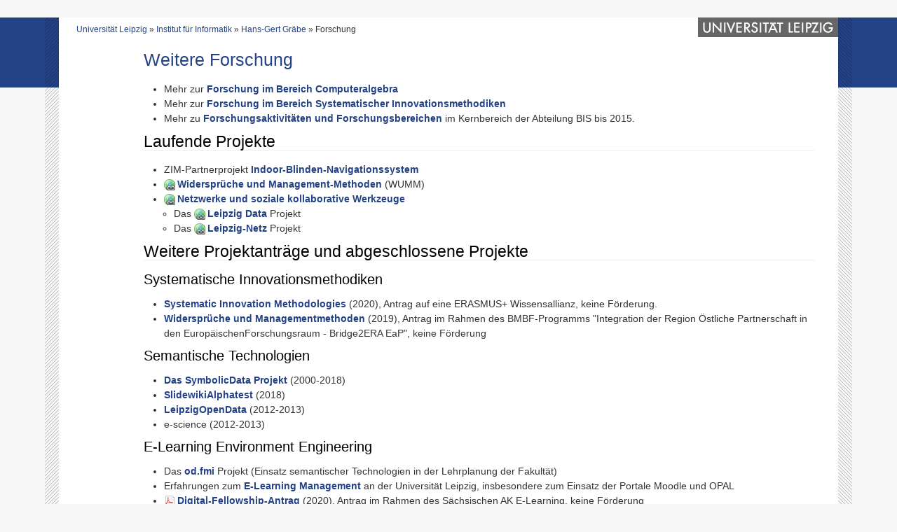

--- FILE ---
content_type: text/html
request_url: https://www.informatik.uni-leipzig.de/~graebe/Forschung/
body_size: 2549
content:
<!DOCTYPE html PUBLIC "-//W3C//DTD XHTML 1.0 Strict//EN" "http://www.w3.org/TR/xhtml1/DTD/xhtml1-strict.dtd">
<html xmlns="http://www.w3.org/1999/xhtml" xml:lang="de" lang="de"><head>
	<meta name="keywords" content="">
	<meta name="description" content="">
	<meta http-equiv="content-type" content="text/html; charset=windows-1252">
	<link media="screen,projection" rel="stylesheet" type="text/css" href="../themes/bis2007/layout/screen.css" />	
	<link media="print" rel="stylesheet" type="text/css" href="../themes/bis2007/layout/print.css" />
	
  
	<title>BIS : Forschung</title>
 
</head>
<body onload="all_init(); " id="backend">

<div id="sitewrapper">

	<div id="borderleft">
	<div id="borderright">
	<div id="site">

		<div id="infomenu">
			
			<div id="breadcrumb">
				<span class="onlyAural">Sie sind hier:</span>
				<a href="http://www.uni-leipzig.de/"><span id="unibutton"></span>Universität Leipzig</a> »
				<a href="http://www.informatik.uni-leipzig.de/">Institut für Informatik</a> »
				<a href="../index.html">Hans-Gert Gräbe</a> »
				Forschung </div>
		</div>

		<div id="content">
<div class="page"><p class="auto">
  <h1>Weitere Forschung</h1>
<ul>
  <li> Mehr zur <a href="../ComputerAlgebra">Forschung im Bereich
      Computeralgebra</a></li>
  <li> Mehr
      zur <a href="https://infai.org/systematische-innovationsmethodiken/"
      >Forschung im Bereich Systematischer Innovationsmethodiken</a></li>
  <li> Mehr zu
    <a href="http://bis.informatik.uni-leipzig.de/de/Bereiche"
      >Forschungsaktivitäten und Forschungsbereichen</a> im Kernbereich der
      Abteilung BIS bis 2015.</li>
  <!--<li> <a href="Seminar.html">BIS-Forschungsseminare</a>.</li>-->
</ul>
<!-- <h2>Beantragte Projekte</h2>
<ul>
  <li>
    ZIM-Partnerantrag <a href="../Antraege/BIM-20191220.pdf" alt="Antrag
    Indoor-Blinden-Navigationssystem">Indoor-Blinden-Navigationssystem”</a>,
    eingereicht am 23.12.2019
  </li>
</ul> -->
<h2>Laufende Projekte</h2>
<ul> 
  <li>
    ZIM-Partnerprojekt
    <a href="http://graebe.informatik.uni-leipzig.de/IBN-Web/IBN.html"
    alt="Projekt Indoor-Blinden-Navigationssystem"
    >Indoor-Blinden-Navigationssystem</a>
  </li>
  <li>
    <a href="http://www.leipzig-netz.de/index.php/WUMM" target="_blank"
       title="externer Verweis (in neuem Fenster)" class="outerlink">
       <img src="../themes/bis2007/icons/world_link.png" alt=""
       class="contexticon"/>Widersprüche und Management-Methoden</a>
       (WUMM) </li>
  <li>
    <a href="http://www.dorfwiki.org/wiki.cgi?HansGertGraebe/NetzProjekt"
       target="_blank" title="externer Verweis (in neuem Fenster)"
       class="outerlink"> <img src="../themes/bis2007/icons/world_link.png"
       alt="" class="contexticon"/>Netzwerke und soziale kollaborative
       Werkzeuge</a>
    <ul>
      <li> Das
	<a href="http://leipzig-data.de/" target="_blank"
	   title="externer Verweis (in neuem Fenster)" class="outerlink">
	  <img src="../themes/bis2007/icons/world_link.png"
	  class="contexticon"/>Leipzig Data</a> Projekt
	</li>
      <li> Das
	<a href="http://www.leipzig-netz.de/" target="_blank"
	   title="externer Verweis (in neuem Fenster)" class="outerlink">
	  <img src="../themes/bis2007/icons/world_link.png"
	  class="contexticon"/>Leipzig-Netz</a> Projekt
      </li>
    </ul>
  </li>
  </ul>

<h2>Weitere Projektanträge und abgeschlossene Projekte</h2>

<h3>Systematische Innovationsmethodiken</h3>
<ul>
  <li> <a href="https://wumm-project.github.io/SIM" target="_blank"
    title="externer Verweis (in neuem Fenster)" class="outerlink">Systematic
    Innovation Methodologies</a> (2020), Antrag auf eine ERASMUS+
    Wissensallianz, keine Förderung.
  </li>
  <li> <a href="../Antraege/BMBF-20190515.pdf" title="forschung / bmbf2019"
    >Widersprüche und Managementmethoden</a> (2019), Antrag im Rahmen des
    BMBF-Programms "Integration der Region Östliche Partnerschaft in den
    EuropäischenForschungsraum - Bridge2ERA EaP", keine Förderung
  </li>
</ul>

<h3>Semantische Technologien</h3>

  <ul>
    <li><a href="https://symbolicdata.github.io/" title="forschung /
	symbolicdata">Das SymbolicData Projekt</a> (2000-2018)</li>
    <li><a href="SlidewikiAlphatest.html" title="forschung /
	slidewikialphatest">SlidewikiAlphatest</a> (2018)</li>
    <li><a href="LeipzigOpenData.html" title="forschung /
	   leipzigopendata">LeipzigOpenData</a> (2012-2013)</li>
    <li> e-science (2012-2013)</li>
  </ul>

  <h3>E-Learning Environment Engineering</h3>

  <ul>
    <li> Das <a href="EEE/ODQuelle.html" title="Das OD Lehrplanungssystem">
	od.fmi</a> Projekt (Einsatz semantischer Technologien in der
	Lehrplanung der Fakultät) </li>
    <li> Erfahrungen zum <a href="EEE/EL.html" title="Erfahrungen zum Einsatz
	von E-Learning an der UL">E-Learning Management</a> an der Universität
	Leipzig, insbesondere zum Einsatz der Portale Moodle und OPAL </li>
    <li> <a href="EEE/DF-20200327.pdf" class="outerlink">
    <img src="../themes/bis2007/icons/page_white_pdf.png" alt="PDF Document"
    class="contexticon"/>Digital-Fellowship-Antrag</a> (2020), Antrag im
    Rahmen des Sächsischen AK E-Learning, keine Förderung </li>
    <li>Anpassung, lokale Weiterentwicklungen und Betrieb einer
    <a href="EEE/OLAT.html">E-Learning-Plattform der Fakultät</a> auf der
    Basis von OLAT (2007-2018)</li>
    <li><a href="EEE/Lehramt.pdf">
    <img src="../themes/bis2007/icons/page_white_pdf.png" alt="PDF Document"
    class="contexticon"/>Seminar und Praktikum „Schulische
    Informationssysteme“</a> in der Ausbildung Lehramt Informatik (2016),
    Antrag im Rahmen von STiL, keine Förderung </li>
    <li><a href="EEE/Inter.pdf">
    <img src="../themes/bis2007/icons/page_white_pdf.png" alt="PDF Document"
    class="contexticon"/>Digital Humanities als Leitparadigma</a> eines
    interdisziplinären Lehrangebots des Instituts für Informatik (2016),
    Antrag im Rahmen von STiL, keine Förderung </li>
    <li><a href="EEE/OER-15.pdf">
    <img src="../themes/bis2007/icons/page_white_pdf.png" alt="PDF Document"
    class="contexticon"/>OER-Metanetzwerk</a> (2015), Antrag im Rahmen des
    Sächsischen AK E-Learning, keine Förderung </li>
    <li><a href="../Lehre/Inter/GSW.html">Interdisziplinäres Lehr-Projekt</a>
      “Gesellschaftliche Strukturen im Wandel” (2014-2015), Förderung im
      Rahmen von STiL </li>
    <li><a href="EEE/Stil-2013.pdf">
    <img src="../themes/bis2007/icons/page_white_pdf.png" alt="PDF Document"
    class="contexticon"/>Digitale Techniken im Bachelor-Wahlbereich der
    Humanities</a> (2013), Antrag im Rahmen von STiL, keine Förderung</li>
    <li><a href="EEE/duopal.pdf">
    <img src="../themes/bis2007/icons/page_white_pdf.png" alt="PDF Document"
    class="contexticon"/>DUOPAL</a> – Digitale Unterstützung
    operativ-administrativer Lernerszenarien (2012), Antrag im Rahmen von
    STiL, keine Förderung </li>
    <li>Das <a href="EEE/autolat.html">AutOlat-Projekt</a> (2009-2010),
      Förderung im Rahmen des Sächsischen AK E-Learning</li>
    <li>Test- und Prüfungsumgebung <a href="EEE/ElateFAQ.html">ElateXam</a>
    (2008-2009), Förderung im Rahmen des Sächsischen AK E-Learning</li> 
  </ul>
  
 <br style="clear:both"> 
  <p style="text-align:center; background-color:yellow"> 
 <a href="http://www.informatik.uni-leipzig.de/~graebe/Disclaimer.html">Disclaimer</a> 
 </p>
</div>
		</div>
		<hr>
	</div>
	</div>
	</div>
</div>
</body></html>


--- FILE ---
content_type: text/css
request_url: https://www.informatik.uni-leipzig.de/~graebe/themes/bis2007/layout/screen.css
body_size: 1687
content:
/*
Theme: BIS2007
Author: Michael Haschke, http://eye48.com/
*/

@import url(all.css);
@import url(float-box-toc.inc.css);
@import url(backend.inc.css);


* {
	padding:0;
	margin:0;
}

body {
	font-family:sans-serif;
	font-size:0.9em;
	line-height:1.5;
	background:url(bg-site.png) repeat-x left top #f6f6f6;
	min-width:800px;
	position:relative;
}

body#backend {
	background:url(bg-site.png) repeat-x left 25px #f6f6f6;
}

#body, #sitewrapper, #borderleft, #borderright, #site, #content {
	min-height:100%;
}

#sitewrapper {
	max-width:80em;
	min-width:600px;
	margin:0 auto;
	position:relative;
	border-bottom:solid 1px #eee;
}

#borderleft {
	background:url(border-left.png) repeat-y left top transparent;
}
#borderright {
	margin-left:20px;
	background:url(border-right.png) repeat-y right top transparent;
	padding-right:20px;
}

#site {
	background-color:#fff;
	color:#333;
	position:relative;
	padding-bottom:3em;
}

#header {
	background:url(bg-header2.jpg) no-repeat left top #fff;
	height:100px;
	overflow:hidden;
	position:relative;
}

#header a.title {
	display:block;
	min-height:50px;
	background:url(bislogo-darker2.png) no-repeat left bottom transparent;
	padding-left:65px;
	position:absolute;
	left:25px;
	bottom:25px;
	font-weight:normal;
	color:#000;
	width:50px;
	cursor:pointer;
	min-width:30%;
}
#header a.title:hover span, #header a.title:focus span, #header a.title:active span  {
	text-decoration:underline;
	cursor:pointer;
}

#header a.title span.position {
	display:block;
	position:absolute;
	left:65px;
	bottom:0px;
}

#header a.title span.position span {
	display:block;
	font-size:1.5em;
	line-height:1;
}

#header #accessmenu {
	list-style:none;
}
#header #accessmenu li {
	position:absolute;
	left:-5000em;
}
#header #accessmenu a:focus, #header #accessmenu a:hover, #header #accessmenu a:active {
	position:absolute;
	background-color:#000;
	color:#fff;
	font-weight:bold;
	left:5000em;
	top:0;
	padding:5px;
	text-decoration:underline;
}

#header #accessmenu #search {
	bottom:25px;
	right:25px;
	left:auto;
	font-size:1.1em;
	display: none;
}

#header #accessmenu #search form fieldset {
	text-align:right;
	line-height:1;
	margin:0;
	padding-bottom:0;
}
#header #accessmenu #search form fieldset {
	border-style:none;
	background-color:transparent;
}
#header #accessmenu #search form input.textinput {
	border:solid 1px #555;
	background-color:#eee;
	font-size:1em;
	font-weight:normal;
	color:#000;
}
#header #accessmenu #search form input.textinput:hover {
	border:solid 1px #000;
	background-color:#f6f6f6;
}
#header #accessmenu #search form input.textinput:focus, #header #accessmenu #search form input.textinput:active {
	border:solid 1px #000;
	background-color:#fff;
}
#header #accessmenu #search form input.submitinput {
	border-style:none;
	background-color:transparent;
	color:#000;
	font-weight:bold;
	padding:0;
	font-size:1em;
	display: none;
}

#infomenu {
	font-size:0.8em;
	padding:1em 25px;
	line-height:1;
}

#infomenu a {
	font-weight:normal;
}

#infomenu #languages {
	width:15%;
	float:right;
	text-align:right;
}

#infomenu #breadcrumb {
	width:75%;
	float:left;
	text-align:left;
}

#infomenu #breadcrumb abbr {
	border-style:none;
}

#content {
	float:right;
	width:90%;
	padding-right:3%;
	clear:both;
	margin-top:1em;
}

#navigation {
	width:20%;
	float:left;
	position:relative;
	margin-top:1em;
	display: none;
}

#navigation #userinfo {
	font-size:0.9em;
}

#navigation .sitemenu, #navigation .usermenu {
	border-style:none;
	background-color:#234286;
	padding:10px 0px;
	-moz-border-radius-topright:1em;
	-webkit-border-top-right-radius:1em;
	border-top-right-radius:1em;
	-moz-border-radius-bottomright:1em;
	-webkit-border-bottom-right-radius:1em;
	border-bottom-right-radius:1em;
	width:100%;
	margin-bottom:1em;
	line-height:1;
}
#navigation .usermenu {
	margin-top:1em;
	background-color:#333;
}

#navigation .sitemenu ol, #navigation .usermenu ol {
	background-color:#e4e4e4;
	list-style:none;
	border-top:solid 1px #fff;
	width:100%;
}
#navigation .sitemenu ol span, #navigation .usermenu ol span {
	position:absolute;
	left:-5000em;
}

#navigation .sitemenu ol ol, #navigation .usermenu ol ol {
	border-style:none;
}
#navigation .sitemenu ol a, #navigation .usermenu ol a {
	display:block;
	border-bottom:solid 1px #fff;
	padding:0.4em 0.6em;
	padding-left:30px;
	background:url(menupoint-black.png) no-repeat 15px 0.6em #e4e4e4;
	color:#000;
	text-decoration:none;
	font-weight:normal;
	overflow:hidden;
}
#navigation .sitemenu ol ol a, #navigation .usermenu ol ol a {
	color:#333;
	padding-left:45px;
	background:url(menupoint-black.png) no-repeat 30px 0.6em #e4e4e4;
}

#navigation .sitemenu ol a:hover,#navigation .sitemenu ol a:focus, #navigation .sitemenu ol a:active,
#navigation .usermenu ol a:hover, #navigation .usermenu ol a:focus, #navigation .usermenu ol a:active {
	background-color:#cbcbcb;
	color:#000;
	text-decoration:underline;
	/* overflow:visible; */ /* Opera baut Scroll-Balken ein */
}

#navigation .sitemenu ol a.active, #navigation .usermenu ol a.active {
	background-color:#234286;
	color:#fff;
	background-image:url(menupoint-white.png);
}
#navigation .usermenu ol a.active {
	background-color:#333;
}

#sitesuffix {
	clear:both;
	margin-top:5em;
	background:url(line.png) no-repeat left top #fff;
	padding-top:10px;
	font-size:0.8em;
	color:#555;
	width:75%;
	display: none;
}

#sitesuffix div {
	clear:both;
}

#sitesuffix h2 { color:#555; margin:0.5em 0;}

#sitesuffix a {
	font-weight:normal;
}

#sitesuffix ul, #sitesuffix p {
	margin:0;padding:0;
	list-style:none;
}

#sitesuffix ul li {
	display:inline;
	margin-right:0.5em;
	white-space:nowrap;
}
/*
#sitesuffix ul li:before {
	content:"\2192";
	padding-right:0.1em;
}
*/

#footer {
	clear:both;
	margin:3em 3% 0 3%;
	border-top:dotted 1px #efefef;
	padding-top:1em;
	display: none;
}

#footer ul {
	list-style:none;
	font-size:0.8em;
	line-height:1;
	text-align:right;
}

#footer ul li {
	display:inline;
	padding-left:1em;
}

#footer ul li a {
	font-weight:normal;
}

#unibutton {
	background:url(logo-uni-leipzig.png) no-repeat right top transparent;
	width:200px;
	height:28px;
	position:absolute;
	right:0px;
	top:0px;
}
#footer #ifibutton {
	background:url(logo-ifi.png) no-repeat right top transparent;
	width:200px;
	height:28px;
	position:absolute;
	right:0px;
	top:0px;
}
#footer #unibutton span, #footer #ifibutton span {
	position:absolute;
	left:-5000em;
}

.onlyAural {
	position:absolute;
	left:-5000em;
}

.page {
    margin-left:3em;
}




--- FILE ---
content_type: text/css
request_url: https://www.informatik.uni-leipzig.de/~graebe/themes/bis2007/layout/print.css
body_size: 747
content:
@import url(all.css);
@import url(float-box-toc.inc.css);

* {
	padding:0;
	margin:0;
}

@page {
	size:portrait;
	padding:0;
}
@page:left {
	margin:1.875cm 1.5cm 3.75cm 2.5cm;
}
@page:right {
	margin:1.875cm 2.5cm 3.75cm 1.5cm;
}

#content p, #content ul, #content ol, #content blockquote, #content pre, #content table, #content .code, #content div.indent {
	widows:4;
	orphans:4;
}

body {
	font-family:serif;
	font-size:10pt;
	line-height:1.5;
	color:#000;
	background-color:#fff;
}

#header #accessmenu,
#infomenu,
#navigation,
#sitesuffix #siteinfo ul,
#sitesuffix #siteinfo h2,
#sitesuffix #sitetools,
#footer,
#backend .backendbutton,
#backend #system_bookmarks, .noprint
{
	display:none;
}

#header a.title {
	display:block;
	text-decoration:none;
	font-size:1.2em;
	font-weight:bold;
	font-family:sans-serif;
	border-bottom:solid 2px #000;
	color:#000;
	text-align:center;
	text-transform:uppercase;
	padding-bottom:0.5em;
	margin-bottom:1em;
}

h1,h2,h3,h4,h5 {
	color:#000;
	background-color:#fff;
	font-weight:500;
	margin:1em 0;
	line-height:1;
}
h1 {font-size:200%; font-weight:bold;}
h2 {font-size:145%;}
h3 {font-size:130%;}
h4 {font-size:115%;}
h5 {font-size:100%;}

div.inner h1, h1:first-child {margin-top:0;}

p {
	text-align:justify;
}

table.usertable th, table.dtable th, div.inner h1, div.inner div.legend, fieldset legend {
	color:#fff;
	background-color:#333;
}

#content div.indent {
	font-size:90%;
	font-weight:bolder;
	border:solid 1px #000;
	font-family:sans-serif;
	color:#000;
}

#sitesuffix {
	font-size:80%;
	margin-top:4em;
	border-top:solid 1px #000;
	padding-top:1em;
	page-break-before:avoid;
}

div.floatbox div.inner, div.box div.inner, fieldset, #content blockquote {
	-moz-border-radius:0;
	-webkit-border-radius:0;
	border-radius:0;
}



--- FILE ---
content_type: text/css
request_url: https://www.informatik.uni-leipzig.de/~graebe/themes/bis2007/layout/all.css
body_size: 2580
content:
div.filesform {
	font-size: 90%;
	margin: 0.5em;
}

table.upload {
	font-size: 90%;
	margin: 0.5em;
}

table.upload td {
	padding: 0.5em;
	vertical-align: top;
}


/*
* content * elements
*/

div#content img {
	padding-right: 0.2em;
}

div#content fieldset legend {
	font-size: 90%;
}

div#content tt { /* wiki-code ##text## */
	font-family:"Courier New",Courier,monospace;
	font-size:0.9em;
	color:#333;
	background-color:#f6f6f6;
	border:solid 1px #eee;
	padding: 0 .3em;
	vertical-align:middle;
} 

div#content span.cite { /* wiki-code !!text!! */
	background-color:#ffb;
	color:#c00;
	border-bottom:solid 1px #eea;
	padding: 0 .3em;
}

div#content span.mark { /* wiki-code ??text?? */
	background-color:#fbb;
	color:#000;
	border:solid 1px #eaa;
	padding: 0 .3em;
}

div#content .code {
	display:block;
	font-size:1em;
	font-family:"Courier New",Courier,monospace;
	color: #333;
	background-color:#f6f6f6;
	border:solid 1px #eee;
	padding:0 0 0 1em;
	margin-bottom:1em;
	height:auto;
	width:auto;
	overflow:auto;
	max-height:25em;
	color:#000;
}
div#content textarea.code { /*wiki-code %%text%% */
	height: 10em;
	width:71%;
	margin-top:0.75em;
	margin-bottom:0;
	font-size:0.9em;
	color:#000;
}
code, pre {
	font-family:"Courier New",Courier,monospace;
	font-size:0.9em;
	color:#000;
}

img.leftfloat {
	float: left;
	background-color: white;
	border-right:0.5em solid white;
	border-bottom:0.5em solid white;
	padding: 0px;
	margin: 0px;
}


/* dont show some standard-wiki stuff */
.commentsheader {display: none}
.filesheader {display: none}

.debug {
	color: red;
	background: yellow;
	border-width: 0.2em;
	border-style: solid;
	border-color: black;
	font-size: 60%;
	padding: 0.3em;
	margin-top: 0.5em;
	margin-bottom: 0.5em;
}

.add, additions { text-decoration: none; color:#363; border-bottom:dotted 1px #0f0; }
.del, .deletions { text-decoration: line-through; color:#633; border-bottom:dotted 1px #f00; }

.nobr {white-space: nowrap}

.center{  text-align: center;}

/* Hinweis (z.B. wichtig) */
#content .indent {
	background-color:#ffb;
	color:#c00;
	padding:0.5em 1em;
	margin-bottom:0.75em;
	border:solid 1px #eea;
}

.notes {  color: #888800; }

table.usertable, table.dtable
{
	margin-bottom:0.75em;
	border-collapse: separate;
	background-color:#fff;
	color:#333;
	border-style:none;
	border-spacing:1px;
	table-layout:auto;
}
 table.dtable {
	width:100%;
}

table.usertable th, table.dtable th
{
	color:#fff;
	background-color:#234286;
	font-weight:bold;
	padding:0.2em 0.4em;
	border-top-style:none;
	border-left-style:none;
	border-right-style:none;
	border-bottom:solid 1px #000;
}
 table.dtable th {
	color:#234286;
	background-color:#fff;
	border-bottom:solid 2px #000;
}

table.usertable td, table.dtable td
{
	background-color:#f6f6f6;
	padding:0.2em 0.4em;
	border-top-style:none;
	border-left-style:none;
	border-right-style:none;
	border-bottom:solid 1px #eee;
	empty-cells:show;
}
table.dtable td {
	background-color:#fff;
}


.micq1 { padding:2px; vertical-align:top; font-weight: bold; }
.micq2 { padding:2px; vertical-align:top; font:10px tahoma, arial }
.micq3 { padding:2px; vertical-align:top; width:100% }

.email1 {color:#800000}
.email2 {color:#808000}
.email-odd {color:#800000}
.email-even {color:#808000}

blockquote {  border-left:#cccccc 3px solid; padding:5px; color: #999999; }
blockquote p {  padding:0px;  margin: 5px 0px; }


/* p.auto { margin:0px; padding:0px; font-size:100%; } */

.pmark { color:#cccccc;font:10px Arial }
.pmark A:LINK,
.pmark A:VISITED { color:#cccccc }
.pmark A:HOVER,
.pmark A:ACTIVE  { color:#cc3300 }
.pright {}
.pright .p- { float:right; padding: 0 0 0 15px;  }
.pright .pbody- { }

.pleft { padding:0 }
.pleft .p- { float:left; padding: 0 15px 0 0;  }
.pleft .pbody- { padding:0 }

/* Text_Highlighter  */
.hl-main {font-family: monospace; font-size:13px;}
.hl-gutter { background-color: #CCCCCC; padding-right: 10px; 
             font-family: monospace; font-size:13px;}
.hl-table {border: solid 1px #000000; }

.hl-default { color: #000000; }
.hl-code { color: #7f7f33; }
.hl-brackets { color: #009966; }
.hl-comment { color: #7F7F7F; }
.hl-quotes { color: #00007F; }
.hl-string { color: #7F0000; }
.hl-identifier { color: #000000; }
.hl-reserved { color: #7F007F; }
.hl-inlinedoc { color: #0000FF; }
.hl-var { color: #0066FF; }
.hl-url { color: #FF0000; }
.hl-special { color: #0000FF; }
.hl-number { color: #007F00; }
.hl-inlinetags { color: #FF0000; }
.hl-builtin    { color:#996633; }
/* /Text_Highlighter */

div.action           { margin:2px; background: #eeeeee }
div.action-content   { padding:10px 10px 25px 10px; } 

.cl-red   {color: #CC0000;}
.cl-green {color: #008000;}
.cl-blue  {color: #0000CC;}

/* BACKEND EDITOR */
/* WikiEdit Toolbar -------------------------------------- */
table.toolbar {
	display:block;
	visibility:visible;
}
 .toolbar tr { background: ButtonFace; }
 .toolbar .btn-, .toolbar  .btn-hover,  .toolbar .btn-active,  .toolbar .btn-pressed {
  background: ButtonFace;
  color: ButtonText;
  border: 1px solid ButtonFace;
  padding: 1px;  margin: 0px;
  cursor: pointer; cursor: hand; 
 }
.toolbar td {
	padding:0;margin:0;
}
.toolbar div {
	width: 20px;
	height: 20px;
	padding:0;margin:0;
}
#content .toolbar img {
	display:block;
	width: 20px;
	height: 20px;
	padding:0;margin:0;
	max-width:100%;
 }
 .toolbar .btn-hover {
  border-color: ButtonHighlight ButtonShadow ButtonShadow ButtonHighlight;
 }
 .toolbar .btn-active,  .toolbar .btn-pressed {
  border-color: ButtonShadow ButtonHighlight ButtonHighlight ButtonShadow;
 }
 .toolbar .btn-pressed {
  background: ButtonHighlight;
 }
 .edname-w, .edname-r, .edname-s  
            { font: bold 14px Arial; border: 3px solid #D4D0C8; padding: 0 7px; color:#ffffff; vertical-align: middle;}
 .edname-w  { background: #1E9905; }
 .edname-r  { background: #2A45D0; } 
 .edname-s  { background: #D08C2A; }


/* TYPOGRAPHIE BIS2007 */

h1, h2, h3, h4, h5 {
	line-height:1;
	font-weight:normal;
	color:#000;
	font-family:Verdana, sans-serif;
	margin-top:0;
	padding-top:0;
}

h1 {	font-size:1.75em; margin-bottom:0.75em; color:#234286; /*background:url(line.png) no-repeat left bottom #fff; padding-bottom:25px;*/}
h2 {	font-size:1.6em; margin-bottom:0.75em; border-bottom:solid 1px #eee}
h3 {	font-size:1.4em; margin-bottom:0.75em; }
h4 {	font-size:1.2em; margin-bottom:0.75em; }
h5 {	font-size:1em; margin-top:0.75em; margin-bottom:0.5em; }

a {
	color:#234286;
	text-decoration:none;
}
a:link {
	font-weight:bold;
}
a:visited {
	font-weight:bold;
	color:#422386;
}
a:hover,a:focus,a:active {
	text-decoration:underline;
}

hr {
	clear:both;
	margin:0;
	padding:0;
	position:relative;
	left:-5000em;
}

img {
	border-style:none;
	max-width:71%;
}

table img, fieldset img {
	max-width:auto;
	width:auto;
	min-width:auto;
}

img.contexticon {
	padding:0;
	margin:0 0 0 0;
	height:1.1em;
	vertical-align:middle;
}

form {
	font-size:1em;
}

#content p, #content ul, #content ol, #content blockquote, #content pre, #content table {
	margin-bottom:0.75em;
	margin-top:0;
}

#content ul, #content ol {
	margin-left:2em;
}
#content ul ul, #content ol ol, #content ul ol, #content ol ul {
	margin-left:1em;
}

#content ul ol, #content ol ul, #content ul ul, #content ol ol {
	margin-bottom:0;
}

#content blockquote {
	background-color:#f4f4f4;
	color:#000;
	padding:0.1em 0.5em;
	-moz-border-radius:1em;
	-webkit-border-radius: 1em;
	border-radius:1em;
}

/* FIXES fuer bescheuerten WackoWiki Code */
	/* wackowiki fuegt fuer jede leerzeile ein BR ein, auch zwischen absaetzen, etc ... */
	br {
		display:none;
	}
	p br, ul br, ol br, blockquote br, pre br, table br, fieldset.preview br, div.code br, form br, div.indent br {
		display:inline;
	}
	fieldset.preview h1,fieldset.preview h2,fieldset.preview h3,fieldset.preview h4,fieldset.preview h5 {
		margin-top:0.75em;
	}
	/* p.class=auto um div-Elemente = Bloedsinn */
	#content div.page a:first-child + p.auto {margin:0; padding:0;}
	#content fieldset.preview a:first-child + p.auto {margin:0; padding:0;}
	/* .pageBefore Schwachsinn */
	div.pageBefore, div.pageBefore img { display:none; margin:0; padding:0; }



--- FILE ---
content_type: text/css
request_url: https://www.informatik.uni-leipzig.de/~graebe/themes/bis2007/layout/float-box-toc.inc.css
body_size: 718
content:
/* nice float-box and box*/

div.floatbox {
	float: right;
	width:25%;
	background-color: white;
	padding-left:1em;
	margin-bottom:1em;
	border-style:none;
}
div.box {
	background-color: white;
	padding:0;
	margin-bottom:1.5em;
}

div.floatbox div.inner, div.box div.inner {
	background-color:#f6f6f6;
	border:solid 1px #eee;
	-moz-border-radius:1em;
	-webkit-border-radius: 1em;
	border-radius:1em;
	padding-bottom: 0.5em;
	font-size:0.8em;
}

fieldset {
	background-color:#f6f6f6;
	border:solid 1px #eee;
	-moz-border-radius:1em;
	-webkit-border-radius: 1em;
	border-radius:1em;
	padding-bottom: 0.5em;
	margin-bottom:1em;
}

#content fieldset.fieldsetTreeGrrrr div.indent {
	background-color:transparent;
	color:inherit;
	padding:0;
	border-style:none;
	font-size:0.8em;
	margin-bottom:0em;
	margin-left:1.5em;
}
#content fieldset.fieldsetTreeGrrrr div.indent div.indent {
	font-size:1em;
}

fieldset.preview {
	font-size:1em;
	background-color:#fff;
	border-style:none;
	margin:1em 0;
}
fieldset.preview div.indent {
	font-size:1em;
	margin-left:0em;
}

div.inner a, fieldset.fieldsetTreeGrrrr div.indent a, div.toc1 a, div.toc2 a, div.toc3 a, div.toc4 a, div.toc5 a {
	font-weight:normal;
}

div.inner h1, div.inner div.legend, fieldset legend {
	display:block;
	font-size:1.4em;
	font-weight:normal;
	color:#fff;
	background-color:#234286;
	margin-bottom:0.5em;
	padding:0.3em 0.6em;
	line-height:1;
}

div.inner h1 a, div.inner div.legend a, fieldset legend a, div.inner h1 a:visited, div.inner div.legend a:visited, fieldset legend a:visited {
	color:#fff;
}
fieldset legend a:before {
	content:"[";
}
fieldset legend a:after {
	content:"]";
}

fieldset.preview legend {
	display:inline-block;
	font-size:3em;
}

div.inner h2 {font-size:1.3em; margin:0 0.5em 0.5em 0.5em;}
div.inner h3 {font-size:1.2em; margin:0 0.5em 0.5em 0.5em;}
div.inner h4 {font-size:1.1em; margin:0 0.5em 0.5em 0.5em;}

div.inner p, div.inner ul, div.inner ol, div.inner blockquote, fieldset p, fieldset ul, fieldset ol, fieldset blockquote {
	margin:0 0.5em;
}

div.toc1, div.toc2, div.toc3, div.toc4, div.toc5, fieldset.fieldsetTreeGrrrr div.indent a {
	display:list-item;
	list-style:circle;
	margin-right:0.5em;
}

fieldset div.toc1, fieldset div.toc2, fieldset div.toc3, fieldset div.toc4, fieldset div.toc5 {
	font-size:0.8em;
}

div.toc1 {margin-left:1.5em;}
div.toc2 {margin-left:2.5em;}
div.toc3 {margin-left:3.5em;}
div.toc4 {margin-left:4.5em;}
div.toc5 {margin-left:5.5em;}

/* BR in Tree nicht anzeigen */
#content fieldset.fieldsetTreeGrrrr div.indent br {
	display:none;
}


--- FILE ---
content_type: text/css
request_url: https://www.informatik.uni-leipzig.de/~graebe/themes/bis2007/layout/backend.inc.css
body_size: 633
content:
/* BACKEND */

#backend #sitewrapper {
	margin-top:25px;
}

#backendrow {
	position:fixed;
	top:0;
	left:0;
	width:100%;
	background-color:#000;
	height:25px;
	z-index:2;
}

#backend .backendbutton {
	display:block;
	height:16px;
	width:16px;
	position:fixed;
	top:4px;
	z-index:100;
	cursor:pointer;
}

#backend #navigation .dropdown {
	position:fixed;
	width:auto;
	top:24px;
	left:0;
	margin:0;
	font-size:0.9em;
	padding:1px;
	background-color:#fff;
	border:solid 1px #333;
	-moz-border-radius-topright:0;
	-webkit-border-top-right-radius:0;
	border-top-right-radius:0;
	-moz-border-radius-bottomright:0;
	-webkit-border-bottom-right-radius:0;
	border-bottom-right-radius:0;
	max-height:90%;
	overflow:auto;
}

#backend #system_bookmarks { left:5px; background:url(../icons/star.png); }

#backend #page_diff span.backendbutton { right:400px; background:url(../icons/page_diff.png); }
#backend #page_link span.backendbutton { right:380px; background:url(../icons/page_link.png); }
#backend #page_attach span.backendbutton { right:360px; background:url(../icons/page_attach.png); }

#backend #page_edit span.backendbutton { right:310px; background:url(../icons/page_edit.png); }
#backend #page_rename span.backendbutton { right:290px; background:url(../icons/page_copy.png); }
#backend #page_settings span.backendbutton { right:270px; background:url(../icons/page_gear.png); }
#backend #page_acls span.backendbutton { right:250px; background:url(../icons/page_key.png); }

#backend #page_remove span.backendbutton { right:200px; background:url(../icons/page_delete.png); }

#backend #page_bookmarkon span.backendbutton { right:150px; background:url(../icons/link_add.png); }
#backend #page_bookmarkoff span.backendbutton { right:150px; background:url(../icons/link_delete.png); }
#backend #page_watch span.backendbutton { right:130px; background:url(../icons/transmit_add.png); }
#backend #page_unwatch span.backendbutton { right:130px; background:url(../icons/transmit_delete.png); }
#backend #page_print span.backendbutton { right:110px; background:url(../icons/printer.png); }

#backend #user_page span.backendbutton { right:60px; background:url(../icons/vcard.png); }
#backend #user_preferences span.backendbutton { right:40px; background:url(../icons/cog.png); }

#backend #system_logout span.backendbutton { right:0px; background:url(../icons/bullet_red.png); }

